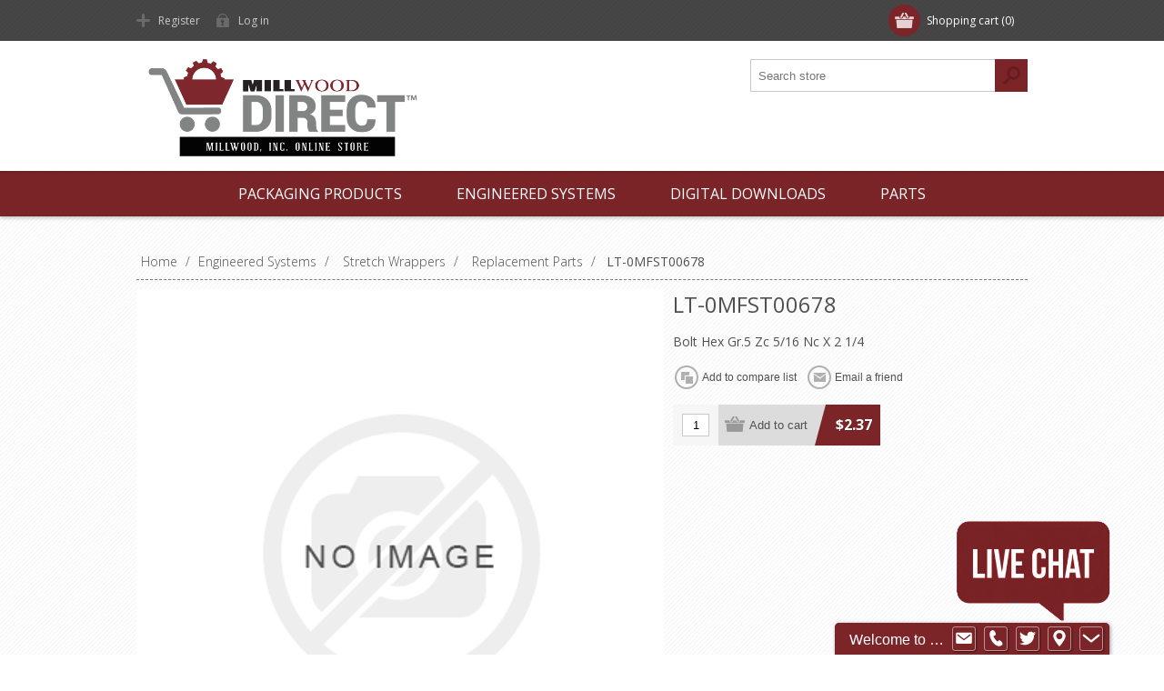

--- FILE ---
content_type: text/html; charset=utf-8
request_url: https://www.millwoodincdirect.com/lt-0mfst00678
body_size: 6383
content:
<!DOCTYPE html><html lang=en class=html-product-details-page><head><title>Millwood Direct. LT-0MFST00678</title><meta charset=UTF-8><meta name=description content="Bolt Hex Gr.5 Zc 5/16 Nc X 2 1/4"><meta name=keywords content=""><meta name=generator content=nopCommerce><meta name=viewport content="width=device-width, initial-scale=1"><link href="https://fonts.googleapis.com/css?family=Open+Sans:400,300,700&amp;display=swap" rel=stylesheet><meta property=og:type content=product><meta property=og:title content=LT-0MFST00678><meta property=og:description content="Bolt Hex Gr.5 Zc 5/16 Nc X 2 1/4"><meta property=og:image content=https://www.millwoodincdirect.com/images/thumbs/default-image_480.png><meta property=og:image:url content=https://www.millwoodincdirect.com/images/thumbs/default-image_480.png><meta property=og:url content=https://www.millwoodincdirect.com/lt-0mfst00678><meta property=og:site_name content="Millwood Direct"><meta property=twitter:card content=summary><meta property=twitter:site content="Millwood Direct"><meta property=twitter:title content=LT-0MFST00678><meta property=twitter:description content="Bolt Hex Gr.5 Zc 5/16 Nc X 2 1/4"><meta property=twitter:image content=https://www.millwoodincdirect.com/images/thumbs/default-image_480.png><meta property=twitter:url content=https://www.millwoodincdirect.com/lt-0mfst00678><script async src="https://www.googletagmanager.com/gtag/js?id=UA-3743765-10"></script><script>function gtag(){dataLayer.push(arguments)}window.dataLayer=window.dataLayer||[];gtag("js",new Date);gtag("config","UA-3743765-10")</script><link href=/Themes/Motion/Content/css/styles.css rel=stylesheet><link href=/Themes/Motion/Content/css/tables.css rel=stylesheet><link href=/Themes/Motion/Content/css/mobile-only.css rel=stylesheet><link href=/Themes/Motion/Content/css/480.css rel=stylesheet><link href=/Themes/Motion/Content/css/768.css rel=stylesheet><link href=/Themes/Motion/Content/css/1024.css rel=stylesheet><link href=/Themes/Motion/Content/css/1280.css rel=stylesheet><link href=/Themes/Motion/Content/css/forum.css rel=stylesheet><link href=/Plugins/SevenSpikes.Core/Styles/perfect-scrollbar.min.css rel=stylesheet><link href=/lib/magnific-popup/magnific-popup.css rel=stylesheet><link href="/Themes/Motion/Content/css/theme.custom-1.css?v=0" rel=stylesheet><body class="texture_1 notAndroid23"><div class=ajax-loading-block-window style=display:none></div><div id=dialog-notifications-success title=Notification style=display:none></div><div id=dialog-notifications-error title=Error style=display:none></div><div id=dialog-notifications-warning title=Warning style=display:none></div><div id=bar-notification class=bar-notification-container data-close=Close></div><!--[if lte IE 7]><div style=clear:both;height:59px;text-align:center;position:relative><a href=http://www.microsoft.com/windows/internet-explorer/default.aspx target=_blank> <img src=/Themes/Motion/Content/images/ie_warning.jpg height=42 width=820 alt="You are using an outdated browser. For a faster, safer browsing experience, upgrade for free today."> </a></div><![endif]--><div class=header><div class=header-top><div class=header-centering><div class=shopping-cart-link><div id=topcartlink><a href=/cart class=ico-cart> <span class=cart-label>Shopping cart</span> <span class=cart-qty>(0)</span> </a></div><div id=flyout-cart class=flyout-cart><div class=mini-shopping-cart><div class=count>You have no items in your shopping cart.</div></div></div></div><div class=header-links-wrapper><div class=header-links><ul><li><a href="/register?returnUrl=%2Flt-0mfst00678" class=ico-register>Register</a><li><a href="/login?returnUrl=%2Flt-0mfst00678" class=ico-login>Log in</a></ul></div></div><div class=header-selectors-wrapper></div></div></div><div class=header-bottom><div class=header-centering><div class=header-logo><a href="/" class=logo> <img alt="Millwood Direct" src=https://www.millwoodincdirect.com/images/thumbs/0002633.png></a></div></div></div></div><div class=overlayOffCanvas></div><div class=responsive-nav-wrapper-parent><div class=responsive-nav-wrapper><div class=menu-title><span>Menu</span></div><div class=search-wrap><span>Search</span><div class="search-box store-search-box"><form method=get id=small-search-box-form action=/search><input type=text class=search-box-text id=small-searchterms autocomplete=off name=q placeholder="Search store" aria-label="Search store"> <input type=submit class="button-1 search-box-button" value=Search></form></div></div><div class=filters-button><span>Filters</span></div></div></div><div class=justAFixingDivBefore></div><div class=header-menu><div class=close-menu><span>Close</span></div><ul class=top-menu><li><a class=with-subcategories href=/packaging-products-systems>Packaging Products</a><div class=plus-button></div><div class=sublist-wrap><ul class=sublist><li class=back-button><span>Back</span><li><a href=/pallets-2>Pallets</a><li><a class=with-subcategories href=/stretch-film>Stretch Film</a><div class=plus-button></div><div class=sublist-wrap><ul class=sublist><li class=back-button><span>Back</span><li><a class=with-subcategories href=/stretch-film-hand>Stretch Film - Hand</a><div class=plus-button></div><div class=sublist-wrap><ul class=sublist><li class=back-button><span>Back</span><li><a href=/standard>Standard</a></ul></div><li><a class=with-subcategories href=/stretch-film-machine>Stretch Film - Machine</a><div class=plus-button></div><div class=sublist-wrap><ul class=sublist><li class=back-button><span>Back</span><li><a href=/ultra-high-performance-2>Ultra High Performance</a><li><a href=/high-performance-2>High Performance</a><li><a href=/standard-2>Standard</a><li><a href=/economy>Economy</a></ul></div></ul></div><li><a href=/bulk-bags>Bulk Bags</a></ul></div><li><a class=with-subcategories href=/packaging-systems>Engineered Systems</a><div class=plus-button></div><div class=sublist-wrap><ul class=sublist><li class=back-button><span>Back</span><li><a class=with-subcategories href=/stretch-wrappers>Stretch Wrappers</a><div class=plus-button></div><div class=sublist-wrap><ul class=sublist><li class=back-button><span>Back</span><li><a href=/semi-automatic-turntable-series-500>Semi-Automatic Turntable - Series 500</a><li><a href=/semi-automatic-overhead-series-600>Semi-Automatic Overhead - Series 600</a><li><a href=/automatic-turntable-series-700>Automatic Turntable - Series 700</a><li><a href=/automatic-overhead-series-800>Automatic Overhead - Series 800</a><li><a href=/robotic-stretch-wrappers>Robotic Stretch Wrappers</a><li><a href=/replacement-parts>Replacement Parts</a></ul></div><li><a class=with-subcategories href=/ergonomic-equipment>Ergonomic Equipment</a><div class=plus-button></div><div class=sublist-wrap><ul class=sublist><li class=back-button><span>Back</span><li><a href=/liberty-lifter>Liberty Lifter</a><li><a href=/liberty-air-loader>Liberty Air Loader</a><li><a href=/liberty-spring-loader>Liberty Spring Loader</a><li><a href=/liberty-inverter>Liberty Inverter</a></ul></div><li><a href=/product-protector-3>Product Protector</a></ul></div><li><a href=/digital-downloads>Digital Downloads</a><li><a href=/replacement-parts>Parts</a></ul></div><div class=master-wrapper-page><div class=master-wrapper-content><div class=ajax-loading-block-window style=display:none><div class=loading-image></div></div><div class=master-column-wrapper><div class=center-1><div class=breadcrumb><ul itemscope itemtype=http://schema.org/BreadcrumbList><li><span> <a href="/"> <span>Home</span> </a> </span> <span class=delimiter>/</span><li itemprop=itemListElement itemscope itemtype=http://schema.org/ListItem><a href=/packaging-systems itemprop=item> <span itemprop=name>Engineered Systems</span> </a> <span class=delimiter>/</span><meta itemprop=position content=1><li itemprop=itemListElement itemscope itemtype=http://schema.org/ListItem><a href=/stretch-wrappers itemprop=item> <span itemprop=name>Stretch Wrappers</span> </a> <span class=delimiter>/</span><meta itemprop=position content=2><li itemprop=itemListElement itemscope itemtype=http://schema.org/ListItem><a href=/replacement-parts itemprop=item> <span itemprop=name>Replacement Parts</span> </a> <span class=delimiter>/</span><meta itemprop=position content=3><li itemprop=itemListElement itemscope itemtype=http://schema.org/ListItem><strong class=current-item itemprop=name>LT-0MFST00678</strong> <span itemprop=item itemscope itemtype=http://schema.org/Thing id=/lt-0mfst00678> </span><meta itemprop=position content=4></ul></div><div class="page product-details-page"><div class=page-body><form method=post id=product-details-form action=/lt-0mfst00678><div itemscope itemtype=http://schema.org/Product data-productid=27683><div class=product-essential><div class=gallery><div class=picture-wrapper><div class=picture><img alt="Picture of LT-0MFST00678" src=https://www.millwoodincdirect.com/images/thumbs/default-image_480.png title="Picture of LT-0MFST00678" itemprop=image id=main-product-img-27683></div></div></div><div class=overview><div class=product-name><h1 itemprop=name>LT-0MFST00678</h1></div><div class=short-description>Bolt Hex Gr.5 Zc 5/16 Nc X 2 1/4</div><div class=buttons><div class=compare-products><input type=button value="Add to compare list" class="button-2 add-to-compare-list-button" onclick="return AjaxCart.addproducttocomparelist(&#34;/compareproducts/add/27683&#34;),!1"></div><div class=email-a-friend><input type=button value="Email a friend" class="button-2 email-a-friend-button" onclick="setLocation(&#34;/productemailafriend/27683&#34;)"></div></div><div class=additional-details></div><div class=cart-info><div class=add-to-cart><div class=add-to-cart-panel><label class=qty-label for=addtocart_27683_EnteredQuantity>Qty:</label> <input class=qty-input type=text data-val=true data-val-required="The Qty field is required." id=addtocart_27683_EnteredQuantity name=addtocart_27683.EnteredQuantity value=1><div class=add-button-wrap><input type=button id=add-to-cart-button-27683 class="button-1 add-to-cart-button" value="Add to cart" data-productid=27683 onclick="return AjaxCart.addproducttocart_details(&#34;/addproducttocart/details/27683/1&#34;,&#34;#product-details-form&#34;),!1"></div></div></div><div class=prices itemprop=offers itemscope itemtype=http://schema.org/Offer><div class=product-price><span itemprop=price content=2.37 class=price-value-27683> $2.37 </span></div><meta itemprop=priceCurrency content=USD></div></div><div class=product-share-button><div class="addthis_toolbox addthis_default_style"><a class=addthis_button_preferred_1></a><a class=addthis_button_preferred_2></a><a class=addthis_button_preferred_3></a><a class=addthis_button_preferred_4></a><a class=addthis_button_compact></a><a class="addthis_counter addthis_bubble_style"></a></div><script src="https://s7.addthis.com/js/250/addthis_widget.js#pubid=nopsolutions"></script></div></div><div class=full-description itemprop=description>Bolt Hex Gr.5 Zc 5/16 Nc X 2 1/5</div></div><div class=product-collateral></div></div><input name=__RequestVerificationToken type=hidden value=CfDJ8GP8Q04tuCBHmF1vdykBW3HAfa-WPOs6FJtaO-c_OWY_QkPSmC_rwgLEY7jzf6PBQNDRmpSbBxE62fo5CfpM6pJoR14NzKlM5q6eI6sddTmhwxHj6Mh7fPltMP9K1rKnu2lNRYUHCcwjeYJ9v1035iA></form></div></div></div></div></div></div><script data-cfasync=false>window.purechatApi={l:[],t:[],on:function(){this.l.push(arguments)}},function(){var t=!1,n=document.createElement("script");n.async=!0;n.type="text/javascript";n.src="https://app.purechat.com/VisitorWidget/WidgetScript";document.getElementsByTagName("HEAD").item(0).appendChild(n);n.onreadystatechange=n.onload=function(){if(!t&&(!this.readyState||this.readyState=="loaded"||this.readyState=="complete")){var n=new PCWidget({c:"763f6ffb-b122-4258-9b5d-0d3bf18f474a",f:!0});t=!0}}}()</script><div class=footer><div class=footer-top><div class=footer-centering><div class="footer-block footer-block-first"><h3>Contact</h3><ul class=footer-menu><li class=phone>800-860-4744<li class=mobile>330-609-0179<li class=email style=background:none><a href=/contactus>Contact Us</a><li class=skype>test</ul></div><div class=footer-block><div class=topic-block><div class=topic-block-title><h2>Millwood Direct</h2></div><div class=topic-block-body><p>Millwood Direct provides online ordering for packaging and material handling machinery parts and products.  The ordering process is as easy as specifying the part you need and checking out.  If we don't have the part or product you're looking for, simply call or e-mail us. We'll get it for you.<p><img src=/images/uploaded/Millwood-Direct-Logo.png alt="" width=141 height=63></div></div></div><div class="footer-block social-sharing"><h3>Social</h3><ul class=networks><li><a target=_blank class=facebook href=https://www.facebook.com/MillwoodInc aria-label=Facebook></a><li><a target=_blank class=google href=https://www.linkedin.com/company/millwood-inc aria-label=Linkedin></a><li><a target=_blank class=instagram href="https://www.instagram.com/millwood.inc/?hl=en" aria-label=Instagram></a><li><a target=_blank class=youtube href=https://www.youtube.com/user/MillwoodInc aria-label=YouTube></a></ul></div><div class="footer-block subscribe-to-newsletter"><div class=newsletter><div class=title><strong>Newsletter</strong></div><div class=newsletter-subscribe id=newsletter-subscribe-block><div class=newsletter-email><input id=newsletter-email class=newsletter-subscribe-text placeholder="Enter your email here..." aria-label="Sign up for our newsletter" type=email name=NewsletterEmail> <input type=button value=Subscribe id=newsletter-subscribe-button class="button-1 newsletter-subscribe-button"></div><div class=newsletter-validation><span id=subscribe-loading-progress style=display:none class=please-wait>Wait...</span> <span class=field-validation-valid data-valmsg-for=NewsletterEmail data-valmsg-replace=true></span></div></div><div class=newsletter-result id=newsletter-result-block></div></div></div></div></div><div class=footer-middle><div class=footer-centering><div class="footer-block footer-block-first"><h3>Company Info</h3><ul class=footer-menu><li><a href=/about-us>About Us</a><li><a href=/privacy-policy>Privacy Policy</a><li><a href=/shipping-returns>Shipping & Returns</a><li><a href=/conditions-of-use-2>Conditions of Use</a><li><a></a></ul></div><div class=footer-block><h3>Customer services</h3><ul class=footer-menu><li><a href=/contactus>Contact Us</a><li><a href=/stretch-wrapper-faq>FAQ</a><li><a href=/sitemap>Sitemap</a><li><a href=/help>Help</a></ul></div><div class=footer-block><h3>My Account</h3><ul class=footer-menu><li><a href=/customer/info>Customer Info</a><li><a href=/customer/addresses>Addresses</a><li><a href=/order/history>Orders</a></ul></div><div class=footer-block><h3>Our Offers</h3><ul class=footer-menu><li><a href=/newproducts>New Products</a><li><a href=/recentlyviewedproducts>Recently Viewed Products</a><li><a href=/compareproducts>Compare Product List</a><li><a href=/search>Search</a></ul></div></div></div><div class=footer-bottom><div class=footer-centering><div class=accepted-payment-methods><ul><li class=method1><li class=method2><li class=method3><li class=method4><li class=method5></ul></div><div class=footer-disclaimer>Copyright &copy; 2026 Millwood Direct. All rights reserved.</div><div class=footer-powered-by>Powered by <a href="http://www.nopcommerce.com/">nopCommerce</a></div><div class=footer-designed-by>Designed by <a href="http://www.nop-templates.com/" target=_blank>Nop-Templates.com</a></div><div class=footer-store-theme></div></div></div></div><script src=/lib/jquery/jquery-3.3.1.min.js></script><script src=/lib/jquery-validate/jquery.validate-v1.17.0/jquery.validate.min.js></script><script src=/lib/jquery-validate/jquery.validate.unobtrusive-v3.2.10/jquery.validate.unobtrusive.min.js></script><script src=/lib/jquery-ui/jquery-ui-1.12.1.custom/jquery-ui.min.js></script><script src=/lib/jquery-migrate/jquery-migrate-3.0.1.min.js></script><script src=/Plugins/SevenSpikes.Core/Scripts/iOS-12-array-reverse-fix.min.js></script><script src=/js/public.common.js></script><script src=/js/public.ajaxcart.js></script><script src=/js/public.countryselect.js></script><script src=/lib/magnific-popup/jquery.magnific-popup.min.js></script><script src=/Plugins/SevenSpikes.Core/Scripts/sevenspikes.core.min.js></script><script src=/Plugins/SevenSpikes.Core/Scripts/sevenspikes.theme.ex.min.js></script><script src=/Plugins/SevenSpikes.Core/Scripts/footable.min.js></script><script src=/Plugins/SevenSpikes.Core/Scripts/perfect-scrollbar.min.js></script><script src=/Themes/Motion/Content/scripts/Motion.js></script><script>$(document).ready(function(){$("#addtocart_27683_EnteredQuantity").on("keydown",function(n){if(n.keyCode==13)return $("#add-to-cart-button-27683").trigger("click"),!1})})</script><script>$(function(){$('.attributes [type="text"]').on("keyup",function(){attribute_change_handler_27683()})})</script><script>$(document).ready(function(){$(".header").on("mouseenter","#topcartlink",function(){$("#flyout-cart").addClass("active")});$(".header").on("mouseleave","#topcartlink",function(){$("#flyout-cart").removeClass("active")});$(".header").on("mouseenter","#flyout-cart",function(){$("#flyout-cart").addClass("active")});$(".header").on("mouseleave","#flyout-cart",function(){$("#flyout-cart").removeClass("active")})})</script><script>$("#small-search-box-form").on("submit",function(n){$("#small-searchterms").val()==""&&(alert("Please enter some search keyword"),$("#small-searchterms").focus(),n.preventDefault())})</script><script>(function(n,t){n(document).ready(function(){t.prepareTopMenu()});n(document).on("themeBreakpointPassed7Spikes",function(n){n.isInitialLoad||window.sevenSpikesTheme||t.prepareTopMenu()})})(jQuery,sevenSpikesCore)</script><script>AjaxCart.init(!1,".shopping-cart-link .cart-qty",".header-links .wishlist-qty","#flyout-cart")</script><script>function newsletter_subscribe(n){var t=$("#subscribe-loading-progress"),i;t.show();i={subscribe:n,email:$("#newsletter-email").val()};$.ajax({cache:!1,type:"POST",url:"/subscribenewsletter",data:i,success:function(n){$("#newsletter-result-block").html(n.Result);n.Success?($("#newsletter-subscribe-block").hide(),$("#newsletter-result-block").show()):$("#newsletter-result-block").fadeIn("slow").delay(2e3).fadeOut("slow")},error:function(){alert("Failed to subscribe.")},complete:function(){t.hide()}})}$(document).ready(function(){$("#newsletter-subscribe-button").on("click",function(){newsletter_subscribe("true")});$("#newsletter-email").on("keydown",function(n){if(n.keyCode==13)return $("#newsletter-subscribe-button").trigger("click"),!1})})</script><div id=goToTop></div>

--- FILE ---
content_type: text/css
request_url: https://www.millwoodincdirect.com/Themes/Motion/Content/css/1280.css
body_size: 412
content:
/*=====================================================
    
    DESKTOP - LARGE

=====================================================*/

@media all and (min-width: 1281px) {
    .header-centering,
    .master-wrapper-page,
    .home-page-category-grid .item-grid,
    .footer-centering {
        width: 1200px;
    }
    .home-page-category-grid .item-box, .sub-category-grid .item-box {
        width: calc(50% - 24px);
    }
	.home-page-category-grid .item-box, .sub-category-grid .item-box2 {
        width: calc(33.33% - 24px);
    }
    .footer-top .footer-block:nth-child(1) {
        width: 30%;
    }
    .footer-top .footer-block:nth-child(2) {
        width: 36%;
    }
    .footer-top .footer-block {
        width: 30%;
    }

    .registration-page .inputs > label,
    .login-page .inputs > label,
    .password-recovery-page .inputs > label,
    .center-1 .write-review label,
    .write-review .name-description,
    .contact-page .inputs > label,
    .email-a-friend-page .inputs > label,
    .apply-vendor-page .inputs > label {
        width: 405px;
    }

    .inputs label {
        width: 29%;
    }

    .cart-collaterals {
        width: 760px;
    }
    .shopping-cart-page .totals {
        width: 335px;
    }
    .checkout-page .edit-address label {
        width: 400px;
    }

    .apply-vendor-page .terms-of-service {
        text-align: center;
    }
    .productTabs .inputs label,
    .productTabs .write-review .review-rating label {
        width: 34%;
    }

}